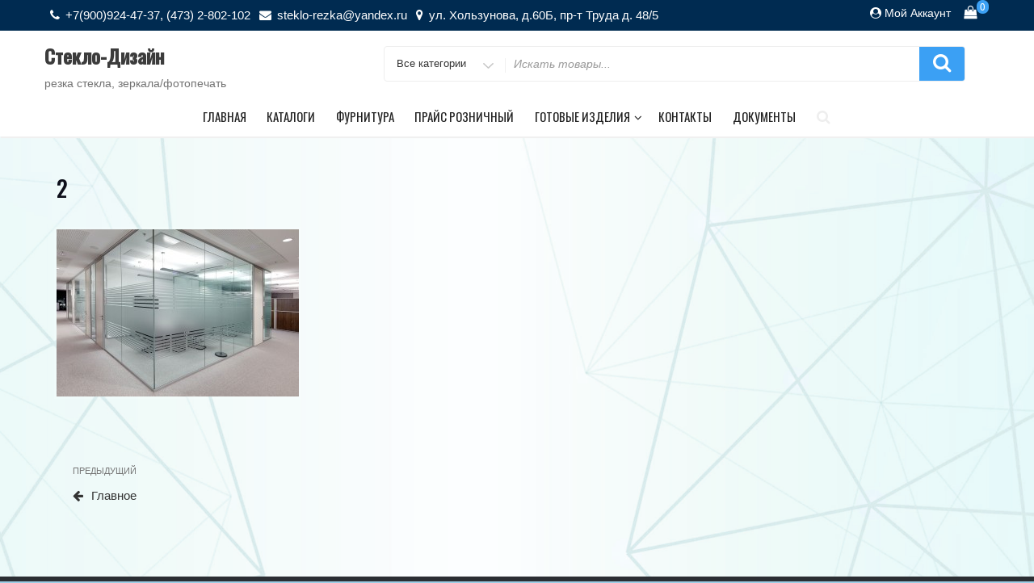

--- FILE ---
content_type: text/html; charset=UTF-8
request_url: https://steklodiz.ru/glavnaya/glavnoe/attachment/2-3/
body_size: 14295
content:
<!DOCTYPE html>
<html dir="ltr" lang="ru-RU" prefix="og: https://ogp.me/ns#" class="no-js">
<head>
<meta charset="UTF-8">
<meta name="viewport" content="width=device-width, initial-scale=1">
<link rel="profile" href="http://gmpg.org/xfn/11">
<script>(function(html){html.className = html.className.replace(/\bno-js\b/,'js')})(document.documentElement);</script>
<title>2 | Стекло-Дизайн</title>
<script type="text/javascript">
/* <![CDATA[ */
window.JetpackScriptData = {"site":{"icon":"https://i0.wp.com/steklodiz.ru/wp-content/uploads/2021/05/-e1658925360933.png?w=64\u0026ssl=1","title":"Стекло-Дизайн","host":"unknown","is_wpcom_platform":false}};
/* ]]> */
</script>
	<style>img:is([sizes="auto" i], [sizes^="auto," i]) { contain-intrinsic-size: 3000px 1500px }</style>
	
		<!-- All in One SEO 4.8.4.1 - aioseo.com -->
	<meta name="robots" content="max-image-preview:large" />
	<meta name="author" content="steklodiz"/>
	<link rel="canonical" href="https://steklodiz.ru/glavnaya/glavnoe/attachment/2-3/" />
	<meta name="generator" content="All in One SEO (AIOSEO) 4.8.4.1" />
		<meta property="og:locale" content="ru_RU" />
		<meta property="og:site_name" content="Стекло-Дизайн | резка стекла, зеркала/фотопечать" />
		<meta property="og:type" content="article" />
		<meta property="og:title" content="2 | Стекло-Дизайн" />
		<meta property="og:url" content="https://steklodiz.ru/glavnaya/glavnoe/attachment/2-3/" />
		<meta property="article:published_time" content="2015-11-25T09:56:26+00:00" />
		<meta property="article:modified_time" content="2015-11-25T10:03:50+00:00" />
		<meta name="twitter:card" content="summary" />
		<meta name="twitter:title" content="2 | Стекло-Дизайн" />
		<script type="application/ld+json" class="aioseo-schema">
			{"@context":"https:\/\/schema.org","@graph":[{"@type":"BreadcrumbList","@id":"https:\/\/steklodiz.ru\/glavnaya\/glavnoe\/attachment\/2-3\/#breadcrumblist","itemListElement":[{"@type":"ListItem","@id":"https:\/\/steklodiz.ru#listItem","position":1,"name":"\u0413\u043b\u0430\u0432\u043d\u0430\u044f","item":"https:\/\/steklodiz.ru","nextItem":{"@type":"ListItem","@id":"https:\/\/steklodiz.ru\/glavnaya\/glavnoe\/attachment\/2-3\/#listItem","name":"2"}},{"@type":"ListItem","@id":"https:\/\/steklodiz.ru\/glavnaya\/glavnoe\/attachment\/2-3\/#listItem","position":2,"name":"2","previousItem":{"@type":"ListItem","@id":"https:\/\/steklodiz.ru#listItem","name":"\u0413\u043b\u0430\u0432\u043d\u0430\u044f"}}]},{"@type":"ItemPage","@id":"https:\/\/steklodiz.ru\/glavnaya\/glavnoe\/attachment\/2-3\/#itempage","url":"https:\/\/steklodiz.ru\/glavnaya\/glavnoe\/attachment\/2-3\/","name":"2 | \u0421\u0442\u0435\u043a\u043b\u043e-\u0414\u0438\u0437\u0430\u0439\u043d","inLanguage":"ru-RU","isPartOf":{"@id":"https:\/\/steklodiz.ru\/#website"},"breadcrumb":{"@id":"https:\/\/steklodiz.ru\/glavnaya\/glavnoe\/attachment\/2-3\/#breadcrumblist"},"author":{"@id":"https:\/\/steklodiz.ru\/author\/steklodiz\/#author"},"creator":{"@id":"https:\/\/steklodiz.ru\/author\/steklodiz\/#author"},"datePublished":"2015-11-25T13:56:26+04:00","dateModified":"2015-11-25T14:03:50+04:00"},{"@type":"Organization","@id":"https:\/\/steklodiz.ru\/#organization","name":"\u0421\u0442\u0435\u043a\u043b\u043e-\u0414\u0438\u0437\u0430\u0439\u043d","description":"\u0440\u0435\u0437\u043a\u0430 \u0441\u0442\u0435\u043a\u043b\u0430, \u0437\u0435\u0440\u043a\u0430\u043b\u0430\/\u0444\u043e\u0442\u043e\u043f\u0435\u0447\u0430\u0442\u044c","url":"https:\/\/steklodiz.ru\/"},{"@type":"Person","@id":"https:\/\/steklodiz.ru\/author\/steklodiz\/#author","url":"https:\/\/steklodiz.ru\/author\/steklodiz\/","name":"steklodiz","image":{"@type":"ImageObject","@id":"https:\/\/steklodiz.ru\/glavnaya\/glavnoe\/attachment\/2-3\/#authorImage","url":"https:\/\/secure.gravatar.com\/avatar\/9a54ddb58463652d959f6fa55aa8c7d5b4fd53db0fe692dbfecd0fbfb952f87d?s=96&d=mm&r=g","width":96,"height":96,"caption":"steklodiz"}},{"@type":"WebSite","@id":"https:\/\/steklodiz.ru\/#website","url":"https:\/\/steklodiz.ru\/","name":"\u0421\u0442\u0435\u043a\u043b\u043e-\u0414\u0438\u0437\u0430\u0439\u043d","description":"\u0440\u0435\u0437\u043a\u0430 \u0441\u0442\u0435\u043a\u043b\u0430, \u0437\u0435\u0440\u043a\u0430\u043b\u0430\/\u0444\u043e\u0442\u043e\u043f\u0435\u0447\u0430\u0442\u044c","inLanguage":"ru-RU","publisher":{"@id":"https:\/\/steklodiz.ru\/#organization"}}]}
		</script>
		<!-- All in One SEO -->

<script>window._wca = window._wca || [];</script>
<link rel='dns-prefetch' href='//stats.wp.com' />
<link rel='dns-prefetch' href='//fonts.googleapis.com' />
<link rel='dns-prefetch' href='//v0.wordpress.com' />
<link href='https://fonts.gstatic.com' crossorigin rel='preconnect' />
<link rel="alternate" type="application/rss+xml" title="Стекло-Дизайн &raquo; Лента" href="https://steklodiz.ru/feed/" />
<link rel="alternate" type="application/rss+xml" title="Стекло-Дизайн &raquo; Лента комментариев" href="https://steklodiz.ru/comments/feed/" />
<script type="text/javascript">
/* <![CDATA[ */
window._wpemojiSettings = {"baseUrl":"https:\/\/s.w.org\/images\/core\/emoji\/15.1.0\/72x72\/","ext":".png","svgUrl":"https:\/\/s.w.org\/images\/core\/emoji\/15.1.0\/svg\/","svgExt":".svg","source":{"concatemoji":"https:\/\/steklodiz.ru\/wp-includes\/js\/wp-emoji-release.min.js?ver=6.8.1"}};
/*! This file is auto-generated */
!function(i,n){var o,s,e;function c(e){try{var t={supportTests:e,timestamp:(new Date).valueOf()};sessionStorage.setItem(o,JSON.stringify(t))}catch(e){}}function p(e,t,n){e.clearRect(0,0,e.canvas.width,e.canvas.height),e.fillText(t,0,0);var t=new Uint32Array(e.getImageData(0,0,e.canvas.width,e.canvas.height).data),r=(e.clearRect(0,0,e.canvas.width,e.canvas.height),e.fillText(n,0,0),new Uint32Array(e.getImageData(0,0,e.canvas.width,e.canvas.height).data));return t.every(function(e,t){return e===r[t]})}function u(e,t,n){switch(t){case"flag":return n(e,"\ud83c\udff3\ufe0f\u200d\u26a7\ufe0f","\ud83c\udff3\ufe0f\u200b\u26a7\ufe0f")?!1:!n(e,"\ud83c\uddfa\ud83c\uddf3","\ud83c\uddfa\u200b\ud83c\uddf3")&&!n(e,"\ud83c\udff4\udb40\udc67\udb40\udc62\udb40\udc65\udb40\udc6e\udb40\udc67\udb40\udc7f","\ud83c\udff4\u200b\udb40\udc67\u200b\udb40\udc62\u200b\udb40\udc65\u200b\udb40\udc6e\u200b\udb40\udc67\u200b\udb40\udc7f");case"emoji":return!n(e,"\ud83d\udc26\u200d\ud83d\udd25","\ud83d\udc26\u200b\ud83d\udd25")}return!1}function f(e,t,n){var r="undefined"!=typeof WorkerGlobalScope&&self instanceof WorkerGlobalScope?new OffscreenCanvas(300,150):i.createElement("canvas"),a=r.getContext("2d",{willReadFrequently:!0}),o=(a.textBaseline="top",a.font="600 32px Arial",{});return e.forEach(function(e){o[e]=t(a,e,n)}),o}function t(e){var t=i.createElement("script");t.src=e,t.defer=!0,i.head.appendChild(t)}"undefined"!=typeof Promise&&(o="wpEmojiSettingsSupports",s=["flag","emoji"],n.supports={everything:!0,everythingExceptFlag:!0},e=new Promise(function(e){i.addEventListener("DOMContentLoaded",e,{once:!0})}),new Promise(function(t){var n=function(){try{var e=JSON.parse(sessionStorage.getItem(o));if("object"==typeof e&&"number"==typeof e.timestamp&&(new Date).valueOf()<e.timestamp+604800&&"object"==typeof e.supportTests)return e.supportTests}catch(e){}return null}();if(!n){if("undefined"!=typeof Worker&&"undefined"!=typeof OffscreenCanvas&&"undefined"!=typeof URL&&URL.createObjectURL&&"undefined"!=typeof Blob)try{var e="postMessage("+f.toString()+"("+[JSON.stringify(s),u.toString(),p.toString()].join(",")+"));",r=new Blob([e],{type:"text/javascript"}),a=new Worker(URL.createObjectURL(r),{name:"wpTestEmojiSupports"});return void(a.onmessage=function(e){c(n=e.data),a.terminate(),t(n)})}catch(e){}c(n=f(s,u,p))}t(n)}).then(function(e){for(var t in e)n.supports[t]=e[t],n.supports.everything=n.supports.everything&&n.supports[t],"flag"!==t&&(n.supports.everythingExceptFlag=n.supports.everythingExceptFlag&&n.supports[t]);n.supports.everythingExceptFlag=n.supports.everythingExceptFlag&&!n.supports.flag,n.DOMReady=!1,n.readyCallback=function(){n.DOMReady=!0}}).then(function(){return e}).then(function(){var e;n.supports.everything||(n.readyCallback(),(e=n.source||{}).concatemoji?t(e.concatemoji):e.wpemoji&&e.twemoji&&(t(e.twemoji),t(e.wpemoji)))}))}((window,document),window._wpemojiSettings);
/* ]]> */
</script>
<style id='wp-emoji-styles-inline-css' type='text/css'>

	img.wp-smiley, img.emoji {
		display: inline !important;
		border: none !important;
		box-shadow: none !important;
		height: 1em !important;
		width: 1em !important;
		margin: 0 0.07em !important;
		vertical-align: -0.1em !important;
		background: none !important;
		padding: 0 !important;
	}
</style>
<link rel='stylesheet' id='wp-block-library-css' href='https://steklodiz.ru/wp-includes/css/dist/block-library/style.min.css?ver=6.8.1' type='text/css' media='all' />
<style id='classic-theme-styles-inline-css' type='text/css'>
/*! This file is auto-generated */
.wp-block-button__link{color:#fff;background-color:#32373c;border-radius:9999px;box-shadow:none;text-decoration:none;padding:calc(.667em + 2px) calc(1.333em + 2px);font-size:1.125em}.wp-block-file__button{background:#32373c;color:#fff;text-decoration:none}
</style>
<link rel='stylesheet' id='mediaelement-css' href='https://steklodiz.ru/wp-includes/js/mediaelement/mediaelementplayer-legacy.min.css?ver=4.2.17' type='text/css' media='all' />
<link rel='stylesheet' id='wp-mediaelement-css' href='https://steklodiz.ru/wp-includes/js/mediaelement/wp-mediaelement.min.css?ver=6.8.1' type='text/css' media='all' />
<style id='jetpack-sharing-buttons-style-inline-css' type='text/css'>
.jetpack-sharing-buttons__services-list{display:flex;flex-direction:row;flex-wrap:wrap;gap:0;list-style-type:none;margin:5px;padding:0}.jetpack-sharing-buttons__services-list.has-small-icon-size{font-size:12px}.jetpack-sharing-buttons__services-list.has-normal-icon-size{font-size:16px}.jetpack-sharing-buttons__services-list.has-large-icon-size{font-size:24px}.jetpack-sharing-buttons__services-list.has-huge-icon-size{font-size:36px}@media print{.jetpack-sharing-buttons__services-list{display:none!important}}.editor-styles-wrapper .wp-block-jetpack-sharing-buttons{gap:0;padding-inline-start:0}ul.jetpack-sharing-buttons__services-list.has-background{padding:1.25em 2.375em}
</style>
<style id='global-styles-inline-css' type='text/css'>
:root{--wp--preset--aspect-ratio--square: 1;--wp--preset--aspect-ratio--4-3: 4/3;--wp--preset--aspect-ratio--3-4: 3/4;--wp--preset--aspect-ratio--3-2: 3/2;--wp--preset--aspect-ratio--2-3: 2/3;--wp--preset--aspect-ratio--16-9: 16/9;--wp--preset--aspect-ratio--9-16: 9/16;--wp--preset--color--black: #000000;--wp--preset--color--cyan-bluish-gray: #abb8c3;--wp--preset--color--white: #ffffff;--wp--preset--color--pale-pink: #f78da7;--wp--preset--color--vivid-red: #cf2e2e;--wp--preset--color--luminous-vivid-orange: #ff6900;--wp--preset--color--luminous-vivid-amber: #fcb900;--wp--preset--color--light-green-cyan: #7bdcb5;--wp--preset--color--vivid-green-cyan: #00d084;--wp--preset--color--pale-cyan-blue: #8ed1fc;--wp--preset--color--vivid-cyan-blue: #0693e3;--wp--preset--color--vivid-purple: #9b51e0;--wp--preset--gradient--vivid-cyan-blue-to-vivid-purple: linear-gradient(135deg,rgba(6,147,227,1) 0%,rgb(155,81,224) 100%);--wp--preset--gradient--light-green-cyan-to-vivid-green-cyan: linear-gradient(135deg,rgb(122,220,180) 0%,rgb(0,208,130) 100%);--wp--preset--gradient--luminous-vivid-amber-to-luminous-vivid-orange: linear-gradient(135deg,rgba(252,185,0,1) 0%,rgba(255,105,0,1) 100%);--wp--preset--gradient--luminous-vivid-orange-to-vivid-red: linear-gradient(135deg,rgba(255,105,0,1) 0%,rgb(207,46,46) 100%);--wp--preset--gradient--very-light-gray-to-cyan-bluish-gray: linear-gradient(135deg,rgb(238,238,238) 0%,rgb(169,184,195) 100%);--wp--preset--gradient--cool-to-warm-spectrum: linear-gradient(135deg,rgb(74,234,220) 0%,rgb(151,120,209) 20%,rgb(207,42,186) 40%,rgb(238,44,130) 60%,rgb(251,105,98) 80%,rgb(254,248,76) 100%);--wp--preset--gradient--blush-light-purple: linear-gradient(135deg,rgb(255,206,236) 0%,rgb(152,150,240) 100%);--wp--preset--gradient--blush-bordeaux: linear-gradient(135deg,rgb(254,205,165) 0%,rgb(254,45,45) 50%,rgb(107,0,62) 100%);--wp--preset--gradient--luminous-dusk: linear-gradient(135deg,rgb(255,203,112) 0%,rgb(199,81,192) 50%,rgb(65,88,208) 100%);--wp--preset--gradient--pale-ocean: linear-gradient(135deg,rgb(255,245,203) 0%,rgb(182,227,212) 50%,rgb(51,167,181) 100%);--wp--preset--gradient--electric-grass: linear-gradient(135deg,rgb(202,248,128) 0%,rgb(113,206,126) 100%);--wp--preset--gradient--midnight: linear-gradient(135deg,rgb(2,3,129) 0%,rgb(40,116,252) 100%);--wp--preset--font-size--small: 13px;--wp--preset--font-size--medium: 20px;--wp--preset--font-size--large: 36px;--wp--preset--font-size--x-large: 42px;--wp--preset--spacing--20: 0.44rem;--wp--preset--spacing--30: 0.67rem;--wp--preset--spacing--40: 1rem;--wp--preset--spacing--50: 1.5rem;--wp--preset--spacing--60: 2.25rem;--wp--preset--spacing--70: 3.38rem;--wp--preset--spacing--80: 5.06rem;--wp--preset--shadow--natural: 6px 6px 9px rgba(0, 0, 0, 0.2);--wp--preset--shadow--deep: 12px 12px 50px rgba(0, 0, 0, 0.4);--wp--preset--shadow--sharp: 6px 6px 0px rgba(0, 0, 0, 0.2);--wp--preset--shadow--outlined: 6px 6px 0px -3px rgba(255, 255, 255, 1), 6px 6px rgba(0, 0, 0, 1);--wp--preset--shadow--crisp: 6px 6px 0px rgba(0, 0, 0, 1);}:where(.is-layout-flex){gap: 0.5em;}:where(.is-layout-grid){gap: 0.5em;}body .is-layout-flex{display: flex;}.is-layout-flex{flex-wrap: wrap;align-items: center;}.is-layout-flex > :is(*, div){margin: 0;}body .is-layout-grid{display: grid;}.is-layout-grid > :is(*, div){margin: 0;}:where(.wp-block-columns.is-layout-flex){gap: 2em;}:where(.wp-block-columns.is-layout-grid){gap: 2em;}:where(.wp-block-post-template.is-layout-flex){gap: 1.25em;}:where(.wp-block-post-template.is-layout-grid){gap: 1.25em;}.has-black-color{color: var(--wp--preset--color--black) !important;}.has-cyan-bluish-gray-color{color: var(--wp--preset--color--cyan-bluish-gray) !important;}.has-white-color{color: var(--wp--preset--color--white) !important;}.has-pale-pink-color{color: var(--wp--preset--color--pale-pink) !important;}.has-vivid-red-color{color: var(--wp--preset--color--vivid-red) !important;}.has-luminous-vivid-orange-color{color: var(--wp--preset--color--luminous-vivid-orange) !important;}.has-luminous-vivid-amber-color{color: var(--wp--preset--color--luminous-vivid-amber) !important;}.has-light-green-cyan-color{color: var(--wp--preset--color--light-green-cyan) !important;}.has-vivid-green-cyan-color{color: var(--wp--preset--color--vivid-green-cyan) !important;}.has-pale-cyan-blue-color{color: var(--wp--preset--color--pale-cyan-blue) !important;}.has-vivid-cyan-blue-color{color: var(--wp--preset--color--vivid-cyan-blue) !important;}.has-vivid-purple-color{color: var(--wp--preset--color--vivid-purple) !important;}.has-black-background-color{background-color: var(--wp--preset--color--black) !important;}.has-cyan-bluish-gray-background-color{background-color: var(--wp--preset--color--cyan-bluish-gray) !important;}.has-white-background-color{background-color: var(--wp--preset--color--white) !important;}.has-pale-pink-background-color{background-color: var(--wp--preset--color--pale-pink) !important;}.has-vivid-red-background-color{background-color: var(--wp--preset--color--vivid-red) !important;}.has-luminous-vivid-orange-background-color{background-color: var(--wp--preset--color--luminous-vivid-orange) !important;}.has-luminous-vivid-amber-background-color{background-color: var(--wp--preset--color--luminous-vivid-amber) !important;}.has-light-green-cyan-background-color{background-color: var(--wp--preset--color--light-green-cyan) !important;}.has-vivid-green-cyan-background-color{background-color: var(--wp--preset--color--vivid-green-cyan) !important;}.has-pale-cyan-blue-background-color{background-color: var(--wp--preset--color--pale-cyan-blue) !important;}.has-vivid-cyan-blue-background-color{background-color: var(--wp--preset--color--vivid-cyan-blue) !important;}.has-vivid-purple-background-color{background-color: var(--wp--preset--color--vivid-purple) !important;}.has-black-border-color{border-color: var(--wp--preset--color--black) !important;}.has-cyan-bluish-gray-border-color{border-color: var(--wp--preset--color--cyan-bluish-gray) !important;}.has-white-border-color{border-color: var(--wp--preset--color--white) !important;}.has-pale-pink-border-color{border-color: var(--wp--preset--color--pale-pink) !important;}.has-vivid-red-border-color{border-color: var(--wp--preset--color--vivid-red) !important;}.has-luminous-vivid-orange-border-color{border-color: var(--wp--preset--color--luminous-vivid-orange) !important;}.has-luminous-vivid-amber-border-color{border-color: var(--wp--preset--color--luminous-vivid-amber) !important;}.has-light-green-cyan-border-color{border-color: var(--wp--preset--color--light-green-cyan) !important;}.has-vivid-green-cyan-border-color{border-color: var(--wp--preset--color--vivid-green-cyan) !important;}.has-pale-cyan-blue-border-color{border-color: var(--wp--preset--color--pale-cyan-blue) !important;}.has-vivid-cyan-blue-border-color{border-color: var(--wp--preset--color--vivid-cyan-blue) !important;}.has-vivid-purple-border-color{border-color: var(--wp--preset--color--vivid-purple) !important;}.has-vivid-cyan-blue-to-vivid-purple-gradient-background{background: var(--wp--preset--gradient--vivid-cyan-blue-to-vivid-purple) !important;}.has-light-green-cyan-to-vivid-green-cyan-gradient-background{background: var(--wp--preset--gradient--light-green-cyan-to-vivid-green-cyan) !important;}.has-luminous-vivid-amber-to-luminous-vivid-orange-gradient-background{background: var(--wp--preset--gradient--luminous-vivid-amber-to-luminous-vivid-orange) !important;}.has-luminous-vivid-orange-to-vivid-red-gradient-background{background: var(--wp--preset--gradient--luminous-vivid-orange-to-vivid-red) !important;}.has-very-light-gray-to-cyan-bluish-gray-gradient-background{background: var(--wp--preset--gradient--very-light-gray-to-cyan-bluish-gray) !important;}.has-cool-to-warm-spectrum-gradient-background{background: var(--wp--preset--gradient--cool-to-warm-spectrum) !important;}.has-blush-light-purple-gradient-background{background: var(--wp--preset--gradient--blush-light-purple) !important;}.has-blush-bordeaux-gradient-background{background: var(--wp--preset--gradient--blush-bordeaux) !important;}.has-luminous-dusk-gradient-background{background: var(--wp--preset--gradient--luminous-dusk) !important;}.has-pale-ocean-gradient-background{background: var(--wp--preset--gradient--pale-ocean) !important;}.has-electric-grass-gradient-background{background: var(--wp--preset--gradient--electric-grass) !important;}.has-midnight-gradient-background{background: var(--wp--preset--gradient--midnight) !important;}.has-small-font-size{font-size: var(--wp--preset--font-size--small) !important;}.has-medium-font-size{font-size: var(--wp--preset--font-size--medium) !important;}.has-large-font-size{font-size: var(--wp--preset--font-size--large) !important;}.has-x-large-font-size{font-size: var(--wp--preset--font-size--x-large) !important;}
:where(.wp-block-post-template.is-layout-flex){gap: 1.25em;}:where(.wp-block-post-template.is-layout-grid){gap: 1.25em;}
:where(.wp-block-columns.is-layout-flex){gap: 2em;}:where(.wp-block-columns.is-layout-grid){gap: 2em;}
:root :where(.wp-block-pullquote){font-size: 1.5em;line-height: 1.6;}
</style>
<link rel='stylesheet' id='contact-form-7-css' href='https://steklodiz.ru/wp-content/plugins/contact-form-7/includes/css/styles.css?ver=6.1' type='text/css' media='all' />
<link rel='stylesheet' id='woocommerce-layout-css' href='https://steklodiz.ru/wp-content/plugins/woocommerce/assets/css/woocommerce-layout.css?ver=9.9.5' type='text/css' media='all' />
<style id='woocommerce-layout-inline-css' type='text/css'>

	.infinite-scroll .woocommerce-pagination {
		display: none;
	}
</style>
<link rel='stylesheet' id='woocommerce-smallscreen-css' href='https://steklodiz.ru/wp-content/plugins/woocommerce/assets/css/woocommerce-smallscreen.css?ver=9.9.5' type='text/css' media='only screen and (max-width: 768px)' />
<link rel='stylesheet' id='woocommerce-general-css' href='https://steklodiz.ru/wp-content/plugins/woocommerce/assets/css/woocommerce.css?ver=9.9.5' type='text/css' media='all' />
<style id='woocommerce-inline-inline-css' type='text/css'>
.woocommerce form .form-row .required { visibility: visible; }
</style>
<link rel='stylesheet' id='brands-styles-css' href='https://steklodiz.ru/wp-content/plugins/woocommerce/assets/css/brands.css?ver=9.9.5' type='text/css' media='all' />
<link rel='stylesheet' id='new-york-business-fonts-css' href='https://fonts.googleapis.com/css?family=Oswald%3A300%2C400%2C500%7CLato%3A300%2C400%2C500&#038;subset=latin%2Clatin-ext' type='text/css' media='all' />
<link rel='stylesheet' id='boostrap-css' href='https://steklodiz.ru/wp-content/themes/new-york-business/css/bootstrap.css?ver=3.3.6' type='text/css' media='all' />
<link rel='stylesheet' id='new-york-business-style-css' href='https://steklodiz.ru/wp-content/themes/new-york-business/style.css?ver=6.8.1' type='text/css' media='all' />
<link rel='stylesheet' id='font-awesome-css' href='https://steklodiz.ru/wp-content/plugins/elementor/assets/lib/font-awesome/css/font-awesome.min.css?ver=4.7.0' type='text/css' media='all' />
<style id='akismet-widget-style-inline-css' type='text/css'>

			.a-stats {
				--akismet-color-mid-green: #357b49;
				--akismet-color-white: #fff;
				--akismet-color-light-grey: #f6f7f7;

				max-width: 350px;
				width: auto;
			}

			.a-stats * {
				all: unset;
				box-sizing: border-box;
			}

			.a-stats strong {
				font-weight: 600;
			}

			.a-stats a.a-stats__link,
			.a-stats a.a-stats__link:visited,
			.a-stats a.a-stats__link:active {
				background: var(--akismet-color-mid-green);
				border: none;
				box-shadow: none;
				border-radius: 8px;
				color: var(--akismet-color-white);
				cursor: pointer;
				display: block;
				font-family: -apple-system, BlinkMacSystemFont, 'Segoe UI', 'Roboto', 'Oxygen-Sans', 'Ubuntu', 'Cantarell', 'Helvetica Neue', sans-serif;
				font-weight: 500;
				padding: 12px;
				text-align: center;
				text-decoration: none;
				transition: all 0.2s ease;
			}

			/* Extra specificity to deal with TwentyTwentyOne focus style */
			.widget .a-stats a.a-stats__link:focus {
				background: var(--akismet-color-mid-green);
				color: var(--akismet-color-white);
				text-decoration: none;
			}

			.a-stats a.a-stats__link:hover {
				filter: brightness(110%);
				box-shadow: 0 4px 12px rgba(0, 0, 0, 0.06), 0 0 2px rgba(0, 0, 0, 0.16);
			}

			.a-stats .count {
				color: var(--akismet-color-white);
				display: block;
				font-size: 1.5em;
				line-height: 1.4;
				padding: 0 13px;
				white-space: nowrap;
			}
		
</style>
<link rel='stylesheet' id='tablepress-default-css' href='https://steklodiz.ru/wp-content/plugins/tablepress/css/build/default.css?ver=3.1.3' type='text/css' media='all' />
<script type="text/javascript" src="https://steklodiz.ru/wp-content/plugins/wp-yandex-metrika/assets/YmEc.min.js?ver=1.2.1" id="wp-yandex-metrika_YmEc-js"></script>
<script type="text/javascript" id="wp-yandex-metrika_YmEc-js-after">
/* <![CDATA[ */
window.tmpwpym={datalayername:'dataLayer',counters:JSON.parse('[{"number":"99615687","webvisor":0}]'),targets:JSON.parse('[]')};
/* ]]> */
</script>
<script type="text/javascript" src="https://steklodiz.ru/wp-includes/js/jquery/jquery.min.js?ver=3.7.1" id="jquery-core-js"></script>
<script type="text/javascript" src="https://steklodiz.ru/wp-includes/js/jquery/jquery-migrate.min.js?ver=3.4.1" id="jquery-migrate-js"></script>
<script type="text/javascript" src="https://steklodiz.ru/wp-content/plugins/wp-yandex-metrika/assets/frontend.min.js?ver=1.2.1" id="wp-yandex-metrika_frontend-js"></script>
<script type="text/javascript" src="https://steklodiz.ru/wp-content/plugins/woocommerce/assets/js/jquery-blockui/jquery.blockUI.min.js?ver=2.7.0-wc.9.9.5" id="jquery-blockui-js" defer="defer" data-wp-strategy="defer"></script>
<script type="text/javascript" id="wc-add-to-cart-js-extra">
/* <![CDATA[ */
var wc_add_to_cart_params = {"ajax_url":"\/wp-admin\/admin-ajax.php","wc_ajax_url":"\/?wc-ajax=%%endpoint%%","i18n_view_cart":"\u041f\u0440\u043e\u0441\u043c\u043e\u0442\u0440 \u043a\u043e\u0440\u0437\u0438\u043d\u044b","cart_url":"https:\/\/steklodiz.ru\/cart\/","is_cart":"","cart_redirect_after_add":"no"};
/* ]]> */
</script>
<script type="text/javascript" src="https://steklodiz.ru/wp-content/plugins/woocommerce/assets/js/frontend/add-to-cart.min.js?ver=9.9.5" id="wc-add-to-cart-js" defer="defer" data-wp-strategy="defer"></script>
<script type="text/javascript" src="https://steklodiz.ru/wp-content/plugins/woocommerce/assets/js/js-cookie/js.cookie.min.js?ver=2.1.4-wc.9.9.5" id="js-cookie-js" defer="defer" data-wp-strategy="defer"></script>
<script type="text/javascript" id="woocommerce-js-extra">
/* <![CDATA[ */
var woocommerce_params = {"ajax_url":"\/wp-admin\/admin-ajax.php","wc_ajax_url":"\/?wc-ajax=%%endpoint%%","i18n_password_show":"\u041f\u043e\u043a\u0430\u0437\u0430\u0442\u044c \u043f\u0430\u0440\u043e\u043b\u044c","i18n_password_hide":"\u0421\u043a\u0440\u044b\u0442\u044c \u043f\u0430\u0440\u043e\u043b\u044c"};
/* ]]> */
</script>
<script type="text/javascript" src="https://steklodiz.ru/wp-content/plugins/woocommerce/assets/js/frontend/woocommerce.min.js?ver=9.9.5" id="woocommerce-js" defer="defer" data-wp-strategy="defer"></script>
<!--[if lt IE 9]>
<script type="text/javascript" src="https://steklodiz.ru/wp-content/themes/new-york-business/js/html5.js?ver=3.7.3" id="html5-js"></script>
<![endif]-->
<script type="text/javascript" src="https://steklodiz.ru/wp-content/themes/new-york-business/js/scrollTop.js?ver=2.1.2" id="new-york-business-scroll-top-js"></script>
<script type="text/javascript" src="https://stats.wp.com/s-202603.js" id="woocommerce-analytics-js" defer="defer" data-wp-strategy="defer"></script>
<link rel="https://api.w.org/" href="https://steklodiz.ru/wp-json/" /><link rel="alternate" title="JSON" type="application/json" href="https://steklodiz.ru/wp-json/wp/v2/media/2051" /><link rel="EditURI" type="application/rsd+xml" title="RSD" href="https://steklodiz.ru/xmlrpc.php?rsd" />
<meta name="generator" content="WordPress 6.8.1" />
<meta name="generator" content="WooCommerce 9.9.5" />
<link rel='shortlink' href='https://steklodiz.ru/?p=2051' />
<link rel="alternate" title="oEmbed (JSON)" type="application/json+oembed" href="https://steklodiz.ru/wp-json/oembed/1.0/embed?url=https%3A%2F%2Fsteklodiz.ru%2Fglavnaya%2Fglavnoe%2Fattachment%2F2-3%2F" />
<link rel="alternate" title="oEmbed (XML)" type="text/xml+oembed" href="https://steklodiz.ru/wp-json/oembed/1.0/embed?url=https%3A%2F%2Fsteklodiz.ru%2Fglavnaya%2Fglavnoe%2Fattachment%2F2-3%2F&#038;format=xml" />
<meta name="verification" content="f612c7d25f5690ad41496fcfdbf8d1" />	<style>img#wpstats{display:none}</style>
				<style type="text/css" id="custom-fonts" >
			
		
		h1,
		h2,
		h3,
		h4,
		h5,
		h6,
		.start-button,
		.testimonial-title,
		#main_Carousel .slider-title,
		.site-title a,
		.sub-header .title {
			font-family:"Oswald",sans serif;
		}
		
		html {
			font-family:"Lato",sans serif;
		}
		
		.main-navigation {
			font-family:"Oswald",sans serif;
		}
		
		.site-title, .custom-fonts .testimonial-title {
			font-family:"Oswald",sans serif;
		}
		
		#main_Carousel .slider-title {
			font-family:"Oswald",sans serif;
		}
	
			</style>
		<style type="text/css" id="custom-footer-colors" >
		
	
	.footer-foreground {}
	.footer-foreground .widget-title, 
	.footer-foreground a, 
	.footer-foreground p, 
	.footer-foreground td,
	.footer-foreground th,
	.footer-foreground caption,
	.footer-foreground li,
	.footer-foreground h1,
	.footer-foreground h2,
	.footer-foreground h3,
	.footer-foreground h4,
	.footer-foreground h5,
	.footer-foreground h6
	{
	  color:#fff;
	}
	
	.footer-foreground #today {
		font-weight: 600;	
		background-color: #3ba0f4;	
		padding: 5px;
	}
	
	.footer-foreground a:hover, 
	.footer-foreground a:active {
		color:#ccc ;
	}
	
		</style>
	<noscript><style>.woocommerce-product-gallery{ opacity: 1 !important; }</style></noscript>
	<meta name="generator" content="Elementor 3.30.2; features: additional_custom_breakpoints; settings: css_print_method-external, google_font-enabled, font_display-auto">
			<style>
				.e-con.e-parent:nth-of-type(n+4):not(.e-lazyloaded):not(.e-no-lazyload),
				.e-con.e-parent:nth-of-type(n+4):not(.e-lazyloaded):not(.e-no-lazyload) * {
					background-image: none !important;
				}
				@media screen and (max-height: 1024px) {
					.e-con.e-parent:nth-of-type(n+3):not(.e-lazyloaded):not(.e-no-lazyload),
					.e-con.e-parent:nth-of-type(n+3):not(.e-lazyloaded):not(.e-no-lazyload) * {
						background-image: none !important;
					}
				}
				@media screen and (max-height: 640px) {
					.e-con.e-parent:nth-of-type(n+2):not(.e-lazyloaded):not(.e-no-lazyload),
					.e-con.e-parent:nth-of-type(n+2):not(.e-lazyloaded):not(.e-no-lazyload) * {
						background-image: none !important;
					}
				}
			</style>
			<style type="text/css" id="custom-background-css">
body.custom-background { background-color: #9ecde5; background-image: url("https://steklodiz.ru/wp-content/uploads/2022/01/1001.1-scaled.jpg"); background-position: left top; background-size: cover; background-repeat: no-repeat; background-attachment: fixed; }
</style>
	        <!-- Yandex.Metrica counter -->
        <script type="text/javascript">
            (function (m, e, t, r, i, k, a) {
                m[i] = m[i] || function () {
                    (m[i].a = m[i].a || []).push(arguments)
                };
                m[i].l = 1 * new Date();
                k = e.createElement(t), a = e.getElementsByTagName(t)[0], k.async = 1, k.src = r, a.parentNode.insertBefore(k, a)
            })

            (window, document, "script", "https://mc.yandex.ru/metrika/tag.js", "ym");

            ym("99615687", "init", {
                clickmap: true,
                trackLinks: true,
                accurateTrackBounce: true,
                webvisor: false,
                ecommerce: "dataLayer",
                params: {
                    __ym: {
                        "ymCmsPlugin": {
                            "cms": "wordpress",
                            "cmsVersion":"6.8",
                            "pluginVersion": "1.2.1",
                            "ymCmsRip": "1545763402"
                        }
                    }
                }
            });
        </script>
        <!-- /Yandex.Metrica counter -->
        <link rel="icon" href="https://steklodiz.ru/wp-content/uploads/2021/05/-e1658925360933-100x100.png" sizes="32x32" />
<link rel="icon" href="https://steklodiz.ru/wp-content/uploads/2021/05/-e1658925360933.png" sizes="192x192" />
<link rel="apple-touch-icon" href="https://steklodiz.ru/wp-content/uploads/2021/05/-e1658925360933.png" />
<meta name="msapplication-TileImage" content="https://steklodiz.ru/wp-content/uploads/2021/05/-e1658925360933.png" />
</head>

<!-- link to site content -->
<a class="skip-link screen-reader-text" href="#content">Перейти к содержимому</a>

<body class="attachment wp-singular attachment-template-default single single-attachment postid-2051 attachmentid-2051 attachment-jpeg custom-background wp-theme-new-york-business theme-new-york-business woocommerce-no-js group-blog has-header-image elementor-default elementor-kit-3677" >


<!-- The Search Modal Dialog -->
<div id="myModal" class="modal" aria-hidden="true" tabindex="-1" role="dialog">
  <!-- Modal content -->
  <div class="modal-content">
    <span id="search-close" class="close" tabindex="0">&times;</span>
	<br/> <br/>
    

<form role="search" method="get" class="search-form" action="https://steklodiz.ru/">
	<label for="search-form-696cf09a336eb">
		<span class="screen-reader-text">Искать:</span>
	</label>
	<input type="search" id="main-search-form" class="search-field" placeholder="Поиск &hellip;" value="" name="s" />
	<button type="submit" class="search-submit"><span class="fa icon fa-search" aria-hidden=&quot;true&quot; role="img"> <use href="#icon-search" xlink:href="#icon-search"></use> </span><span class="screen-reader-text">Поиск</span></button>
</form>
	<br/> 
  </div>
</div><!-- end search model-->

<div id="page" class="site">



<header id="masthead" class="site-header" role="banner" >

	<!-- start of mini header -->
		      
			<div class="mini-header hidden-xs">
				<div class="container vertical-center">
					
						<div id="mini-header-contacts" class="col-md-8 col-sm-8 lr-clear-padding" >
						 
							<ul class="contact-list-top">
												  
								<li><i class="fa fa-phone contact-margin"></i><span class="contact-margin">+7(900)924-47-37, (473) 2-802-102</span></li>
																						<li class="contact-margin"><i class="fa fa-envelope" ></i><a href="mailto:steklo-rezka@yandex.ru"><span class="contact-margin">steklo-rezka@yandex.ru</span></a></li>
																						<li class="contact-margin"><i class="fa fa-map-marker" ></i><span class="contact-margin">ул. Хользунова, д.60Б, пр-т Труда д. 48/5</span></li>
																												
							</ul>
						 
						</div>
						<div class="col-md-4 col-sm-4 lr-clear-padding">			
							<ul class="mimi-header-social-icon pull-right animate fadeInRight" >
								<li class="login-register"><i class="fa fa-user-circle"></i>&nbsp;</a></li><a class="login-register" href="https://steklodiz.ru/my-account">Мой аккаунт</a>  &nbsp;</li>  					
																
								<li class="my-cart">    <a class="cart-contents" href="https://steklodiz.ru/cart/" title="Просмотр Корзины">
	<div class="cart-contents-count fa fa-shopping-bag"><span> 0 <span></div>
    </a> 
    </li>																																							</ul>
						</div>	
					
				</div>	
			</div>
				
	 <!-- .end of contacts mini header -->

<!--start of site branding search-->
<div class="container ">
	<div class="vertical-center">
	
		<div class="col-md-4 col-sm-4 col-xs-12 site-branding" >
		
		  		  
		  <div class="site-branding-text">
						<p class="site-title"><a href="https://steklodiz.ru/" rel="home">
			  Стекло-Дизайн			  </a></p>
									<p class="site-description">резка стекла, зеркала/фотопечать</p>
					  </div>
		</div>
		<!-- .end of site-branding -->
		
		<div class="col-sm-8 col-xs-12 vertical-center"><!--  menu, search -->
		
				<div class="col-md-12 col-lg-12 col-sm-12 col-xs-12 header-search-form">
				
<div id="search-category">
<form class="search-box" action="https://steklodiz.ru/" method="get">
	<div class="search-cat">
		<select class="category-items" name="product_cat" tabindex="0">
			<option value="0">Все категории</option>
			<option value="dekorativnie_rami">Зеркала в декоративных рамах</option><option value="reznie_rami">Зеркала в резных рамах</option><option value="rezni-prem">Зеркала в резных рамах премиум</option><option value="interior">Зеркала интерьерные</option><option value="classic">Зеркала классические</option><option value="vnutr-gravirovka">Зеркала с внутренней гравировкой</option><option value="decor">Зеркала с декоративными элементами</option>		</select>
	</div>
  <label class="screen-reader-text" for="woocommerce-product-search-field">Искать</label>
  <input type="search" name="s" id="text-search" value="" placeholder="Искать товары...">
  <button id="btn-search-category" type="submit"><span class="fa icon fa-search"></span></button>
  <input type="hidden" name="post_type" value="product">
</form>
</div>

 
		</div>
		
	
		 
		 
	</div><!-- .menu, search --> 
	
   </div>
</div>
<!-- .end of site-branding, search -->
	 
	  
<div id="sticky-nav" > <!--start of navigation-->
	<div class="container">
	<div class="row vertical-center">
		<!-- start of navigation menu -->
		<div class="col-sm-12 col-lg-12 col-xs-12 woocommerce-layout">
			<div class="navigation-top">
<nav id="site-navigation" class="main-navigation navigation-font-size" role="navigation" aria-label="Верхнее меню">
	<button id="main-menu-toggle" class="menu-toggle" aria-controls="top-menu" aria-expanded="false">
		<span class="fa icon fa-bars" aria-hidden=&quot;true&quot; role="img"> <use href="#icon-bars" xlink:href="#icon-bars"></use> </span><span class="fa icon fa-close" aria-hidden=&quot;true&quot; role="img"> <use href="#icon-close" xlink:href="#icon-close"></use> </span>Меню	</button>

	<div class="menu-%d0%bc%d0%b5%d0%bd%d1%8e-2022-container"><ul id="top-menu" class="menu"><li id="menu-item-4907" class="menu-item menu-item-type-post_type menu-item-object-page menu-item-home menu-item-4907"><a href="https://steklodiz.ru/">Главная</a></li>
<li id="menu-item-3670" class="menu-item menu-item-type-post_type menu-item-object-page menu-item-3670"><a href="https://steklodiz.ru/katalog/">КАТАЛОГИ</a></li>
<li id="menu-item-3653" class="menu-item menu-item-type-post_type menu-item-object-page menu-item-3653"><a href="https://steklodiz.ru/furnitura-2/">Фурнитура</a></li>
<li id="menu-item-3658" class="menu-item menu-item-type-post_type menu-item-object-page menu-item-3658"><a href="https://steklodiz.ru/prajsy/prajsy-2/">Прайс розничный</a></li>
<li id="menu-item-3692" class="menu-item menu-item-type-post_type menu-item-object-page menu-item-has-children menu-item-3692"><a href="https://steklodiz.ru/%d0%b3%d0%be%d1%82%d0%be%d0%b2%d1%8b%d0%b5-%d0%b8%d0%b7%d0%b4%d0%b5%d0%bb%d0%b8%d1%8f/">Готовые изделия<span class="fa icon fa-angle-down" aria-hidden=&quot;true&quot; role="img"> <use href="#icon-angle-down" xlink:href="#icon-angle-down"></use> </span></a>
<ul class="sub-menu">
	<li id="menu-item-3688" class="menu-item menu-item-type-taxonomy menu-item-object-product_cat menu-item-3688"><a href="https://steklodiz.ru/product-category/reznie_rami/">Зеркала в резных рамах</a></li>
	<li id="menu-item-4846" class="menu-item menu-item-type-taxonomy menu-item-object-product_cat menu-item-4846"><a href="https://steklodiz.ru/product-category/rezni-prem/">Зеркала в резных рамах премиум</a></li>
	<li id="menu-item-4072" class="menu-item menu-item-type-taxonomy menu-item-object-product_cat menu-item-4072"><a href="https://steklodiz.ru/product-category/vnutr-gravirovka/">Зеркала с внутренней гравировкой</a></li>
	<li id="menu-item-3687" class="menu-item menu-item-type-taxonomy menu-item-object-product_cat menu-item-3687"><a href="https://steklodiz.ru/product-category/dekorativnie_rami/">Зеркала в декоративных рамах</a></li>
	<li id="menu-item-4834" class="menu-item menu-item-type-taxonomy menu-item-object-product_cat menu-item-4834"><a href="https://steklodiz.ru/product-category/decor/">Зеркала с декоративными элементами</a></li>
	<li id="menu-item-4843" class="menu-item menu-item-type-taxonomy menu-item-object-product_cat menu-item-4843"><a href="https://steklodiz.ru/product-category/interior/">Зеркала интерьерные</a></li>
	<li id="menu-item-4845" class="menu-item menu-item-type-taxonomy menu-item-object-product_cat menu-item-4845"><a href="https://steklodiz.ru/product-category/classic/">Зеркала классические</a></li>
</ul>
</li>
<li id="menu-item-3671" class="menu-item menu-item-type-post_type menu-item-object-page menu-item-3671"><a href="https://steklodiz.ru/kontakty/">Контакты</a></li>
<li id="menu-item-3707" class="menu-item menu-item-type-post_type menu-item-object-page menu-item-3707"><a href="https://steklodiz.ru/%d0%b4%d0%be%d0%ba%d1%83%d0%bc%d0%b5%d0%bd%d1%82%d1%8b/">Документы</a></li>
<li style="color:#eee;" class="my-nav-menu-search"><a id="myBtn" href="#"><i class="fa fa-search" style="color:#eee; font-size:18px;"></i>
  </a></li></ul></div>
</nav><!-- #site-navigation -->

</div>	  

<!-- .navigation-top -->
		</div>
		<!-- end of navigation menu -->
	</div>
	</div>
<!-- .container -->
</div>
 

  
</header><!-- #masthead -->


<div id="scroll-cart" class="topcorner">
	<ul>
					
		<li class="my-cart">    <a class="cart-contents" href="https://steklodiz.ru/cart/" title="Просмотр Корзины">
	<div class="cart-contents-count fa fa-shopping-bag"><span> 0 <span></div>
    </a> 
    </li>
		<li><a class="login-register"  href="https://steklodiz.ru/my-account"><i class="fa fa-user-circle">&nbsp;</i></a></li>
		
	</ul>
</div>

<div id="content">
	 

<div class="container background" >
  <div class="row">
				 
	<div id="primary" class="col-sm-12 col-lg-12 col-xs-12  content-area">
		<main id="main" class="site-main" role="main">

			
<article id="post-2051" class="post-2051 attachment type-attachment status-inherit hentry">
		
	<header class="entry-header">
		<h1 class="entry-title">2</h1>	</header><!-- .entry-header -->	
	
				

	<div class="entry-container">

	
	<div class="entry-content">
		<p class="attachment"><a href='https://steklodiz.ru/wp-content/uploads/2015/11/2.jpg'><img fetchpriority="high" decoding="async" width="300" height="207" src="https://steklodiz.ru/wp-content/uploads/2015/11/2-300x207.jpg" class="attachment-medium size-medium" alt="" srcset="https://steklodiz.ru/wp-content/uploads/2015/11/2-300x207.jpg 300w, https://steklodiz.ru/wp-content/uploads/2015/11/2-600x413.jpg 600w, https://steklodiz.ru/wp-content/uploads/2015/11/2-1024x705.jpg 1024w" sizes="(max-width: 300px) 100vw, 300px" /></a></p>
	</div><!-- .entry-content -->
	</div>

	
</article><!-- #post-## -->

	<nav class="navigation post-navigation" aria-label="Записи">
		<h2 class="screen-reader-text">Навигация по записям</h2>
		<div class="nav-links"><div class="nav-previous"><a href="https://steklodiz.ru/glavnaya/glavnoe/" rel="prev"><span class="screen-reader-text">Предыдущая запись</span><span aria-hidden="true" class="nav-subtitle">Предыдущий</span> <span class="nav-title"><span><i class="fa fa-arrow-left" aria-hidden="true" ></i><span class="nav-title nav-margin-left" >Главное</span></a></div></div>
	</nav>
		</main><!-- #main -->
	</div><!-- #primary -->
						<div class="col-md-4 col-sm-4  col-xs-12 floateright hide-content"> 
						</div>
				
 </div>	
</div><!-- .container -->

</div> <!--end of content div-->

<footer id="colophon" role="contentinfo" class="site-footer   footer-foreground" style="background:#2b2e33;">
  <div class="footer-section  footer-foreground" >
    <div class="container">
	<!--widgets area-->
	<aside class="widget-area" role="complementary" aria-label="Нижняя часть">
			</aside><!-- .widget-area -->
	
	<div class="row">
	
      <div class="col-md-12">
	  
        <center>
          <ul id="footer-social" class="header-social-icon animate fadeInRight" >
                                                				
          </ul>
        </center>
      </div>
	  
	  </div> 
	  
	  <div class="row">	  
	  <div class="vertical-center footer-bottom-section">
	  
		<!-- bottom footer -->
		<div class="col-md-6 col-sm-6 col-xs-12 site-info">
		  <p align="center" style="color:#fff;" > <a href="http://www.ceylonthemes.com"> Тема New York Buiness </a> </p>
		</div>
		<!-- end of bottom footer -->
	  
		  <div class="col-md-6 col-sm-6 col-xs-12 bottom-menu">
			<center>         
				<div class="bottom-menu"><ul id="footer-menu" class="menu"><li class="menu-item menu-item-type-post_type menu-item-object-page menu-item-home menu-item-4907"><a href="https://steklodiz.ru/">Главная</a></li>
<li class="menu-item menu-item-type-post_type menu-item-object-page menu-item-3670"><a href="https://steklodiz.ru/katalog/">КАТАЛОГИ</a></li>
<li class="menu-item menu-item-type-post_type menu-item-object-page menu-item-3653"><a href="https://steklodiz.ru/furnitura-2/">Фурнитура</a></li>
<li class="menu-item menu-item-type-post_type menu-item-object-page menu-item-3658"><a href="https://steklodiz.ru/prajsy/prajsy-2/">Прайс розничный</a></li>
<li class="menu-item menu-item-type-post_type menu-item-object-page menu-item-has-children menu-item-3692"><a href="https://steklodiz.ru/%d0%b3%d0%be%d1%82%d0%be%d0%b2%d1%8b%d0%b5-%d0%b8%d0%b7%d0%b4%d0%b5%d0%bb%d0%b8%d1%8f/">Готовые изделия</a>
<ul class="sub-menu">
	<li class="menu-item menu-item-type-taxonomy menu-item-object-product_cat menu-item-3688"><a href="https://steklodiz.ru/product-category/reznie_rami/">Зеркала в резных рамах</a></li>
	<li class="menu-item menu-item-type-taxonomy menu-item-object-product_cat menu-item-4846"><a href="https://steklodiz.ru/product-category/rezni-prem/">Зеркала в резных рамах премиум</a></li>
	<li class="menu-item menu-item-type-taxonomy menu-item-object-product_cat menu-item-4072"><a href="https://steklodiz.ru/product-category/vnutr-gravirovka/">Зеркала с внутренней гравировкой</a></li>
	<li class="menu-item menu-item-type-taxonomy menu-item-object-product_cat menu-item-3687"><a href="https://steklodiz.ru/product-category/dekorativnie_rami/">Зеркала в декоративных рамах</a></li>
	<li class="menu-item menu-item-type-taxonomy menu-item-object-product_cat menu-item-4834"><a href="https://steklodiz.ru/product-category/decor/">Зеркала с декоративными элементами</a></li>
	<li class="menu-item menu-item-type-taxonomy menu-item-object-product_cat menu-item-4843"><a href="https://steklodiz.ru/product-category/interior/">Зеркала интерьерные</a></li>
	<li class="menu-item menu-item-type-taxonomy menu-item-object-product_cat menu-item-4845"><a href="https://steklodiz.ru/product-category/classic/">Зеркала классические</a></li>
</ul>
</li>
<li class="menu-item menu-item-type-post_type menu-item-object-page menu-item-3671"><a href="https://steklodiz.ru/kontakty/">Контакты</a></li>
<li class="menu-item menu-item-type-post_type menu-item-object-page menu-item-3707"><a href="https://steklodiz.ru/%d0%b4%d0%be%d0%ba%d1%83%d0%bc%d0%b5%d0%bd%d1%82%d1%8b/">Документы</a></li>
</ul></div>			</center>
		  </div>
		</div>
	</div>			
	
	</div><!-- .container -->
	
  </div>
  <a id="scroll-btn" href="#" class="scroll-top"><i class="fa fa-angle-double-up"></i></a>
</footer>
<!-- #colophon -->
            <noscript>
                <div>
                    <img src="https://mc.yandex.ru/watch/99615687" style="position:absolute; left:-9999px;" alt=""/>
                </div>
            </noscript>
            <script type="speculationrules">
{"prefetch":[{"source":"document","where":{"and":[{"href_matches":"\/*"},{"not":{"href_matches":["\/wp-*.php","\/wp-admin\/*","\/wp-content\/uploads\/*","\/wp-content\/*","\/wp-content\/plugins\/*","\/wp-content\/themes\/new-york-business\/*","\/*\\?(.+)"]}},{"not":{"selector_matches":"a[rel~=\"nofollow\"]"}},{"not":{"selector_matches":".no-prefetch, .no-prefetch a"}}]},"eagerness":"conservative"}]}
</script>
<script type="importmap" id="wp-importmap">
{"imports":{"@wordpress\/interactivity":"https:\/\/steklodiz.ru\/wp-includes\/js\/dist\/script-modules\/interactivity\/index.min.js?ver=55aebb6e0a16726baffb"}}
</script>
<script type="module" src="https://steklodiz.ru/wp-content/plugins/jetpack/jetpack_vendor/automattic/jetpack-forms/src/contact-form/../../dist/modules/form/view.js?ver=14.8" id="jp-forms-view-js-module"></script>
<link rel="modulepreload" href="https://steklodiz.ru/wp-includes/js/dist/script-modules/interactivity/index.min.js?ver=55aebb6e0a16726baffb" id="@wordpress/interactivity-js-modulepreload"><script type="application/json" id="wp-script-module-data-@wordpress/interactivity">
{"config":{"jetpack/form":{"error_types":{"is_required":"Обязательное поле.","invalid_form_empty":"Форма, которую ты пытаешься отправить, пуста.","invalid_form":"Заполняйте форму правильно."}}}}
</script>
			<script>
				const lazyloadRunObserver = () => {
					const lazyloadBackgrounds = document.querySelectorAll( `.e-con.e-parent:not(.e-lazyloaded)` );
					const lazyloadBackgroundObserver = new IntersectionObserver( ( entries ) => {
						entries.forEach( ( entry ) => {
							if ( entry.isIntersecting ) {
								let lazyloadBackground = entry.target;
								if( lazyloadBackground ) {
									lazyloadBackground.classList.add( 'e-lazyloaded' );
								}
								lazyloadBackgroundObserver.unobserve( entry.target );
							}
						});
					}, { rootMargin: '200px 0px 200px 0px' } );
					lazyloadBackgrounds.forEach( ( lazyloadBackground ) => {
						lazyloadBackgroundObserver.observe( lazyloadBackground );
					} );
				};
				const events = [
					'DOMContentLoaded',
					'elementor/lazyload/observe',
				];
				events.forEach( ( event ) => {
					document.addEventListener( event, lazyloadRunObserver );
				} );
			</script>
				<script type='text/javascript'>
		(function () {
			var c = document.body.className;
			c = c.replace(/woocommerce-no-js/, 'woocommerce-js');
			document.body.className = c;
		})();
	</script>
	<link rel='stylesheet' id='wc-blocks-style-css' href='https://steklodiz.ru/wp-content/plugins/woocommerce/assets/client/blocks/wc-blocks.css?ver=wc-9.9.5' type='text/css' media='all' />
<script type="text/javascript" src="https://steklodiz.ru/wp-content/plugins/wp-yandex-metrika/assets/woocommerce.min.js?ver=1.2.1" id="wp-yandex-metrika_woocommerce-js"></script>
<script type="text/javascript" id="wp-yandex-metrika_woocommerce-js-after">
/* <![CDATA[ */
jQuery(document.body).on('wpym_ec_ready', function(){if (typeof wpym !== 'undefined' && wpym.ec) {wpym.ajaxurl = 'https://steklodiz.ru/wp-admin/admin-ajax.php';wpym.ec.addData({"currency":"RUB"});}})
/* ]]> */
</script>
<script type="text/javascript" src="https://steklodiz.ru/wp-content/plugins/wp-yandex-metrika/assets/contactFormSeven.min.js?ver=1.2.1" id="wp-yandex-metrika_contact-form-7-js"></script>
<script type="text/javascript" src="https://steklodiz.ru/wp-includes/js/dist/hooks.min.js?ver=4d63a3d491d11ffd8ac6" id="wp-hooks-js"></script>
<script type="text/javascript" src="https://steklodiz.ru/wp-includes/js/dist/i18n.min.js?ver=5e580eb46a90c2b997e6" id="wp-i18n-js"></script>
<script type="text/javascript" id="wp-i18n-js-after">
/* <![CDATA[ */
wp.i18n.setLocaleData( { 'text direction\u0004ltr': [ 'ltr' ] } );
/* ]]> */
</script>
<script type="text/javascript" src="https://steklodiz.ru/wp-content/plugins/contact-form-7/includes/swv/js/index.js?ver=6.1" id="swv-js"></script>
<script type="text/javascript" id="contact-form-7-js-translations">
/* <![CDATA[ */
( function( domain, translations ) {
	var localeData = translations.locale_data[ domain ] || translations.locale_data.messages;
	localeData[""].domain = domain;
	wp.i18n.setLocaleData( localeData, domain );
} )( "contact-form-7", {"translation-revision-date":"2025-06-26 17:48:45+0000","generator":"GlotPress\/4.0.1","domain":"messages","locale_data":{"messages":{"":{"domain":"messages","plural-forms":"nplurals=3; plural=(n % 10 == 1 && n % 100 != 11) ? 0 : ((n % 10 >= 2 && n % 10 <= 4 && (n % 100 < 12 || n % 100 > 14)) ? 1 : 2);","lang":"ru"},"This contact form is placed in the wrong place.":["\u042d\u0442\u0430 \u043a\u043e\u043d\u0442\u0430\u043a\u0442\u043d\u0430\u044f \u0444\u043e\u0440\u043c\u0430 \u0440\u0430\u0437\u043c\u0435\u0449\u0435\u043d\u0430 \u0432 \u043d\u0435\u043f\u0440\u0430\u0432\u0438\u043b\u044c\u043d\u043e\u043c \u043c\u0435\u0441\u0442\u0435."],"Error:":["\u041e\u0448\u0438\u0431\u043a\u0430:"]}},"comment":{"reference":"includes\/js\/index.js"}} );
/* ]]> */
</script>
<script type="text/javascript" id="contact-form-7-js-before">
/* <![CDATA[ */
var wpcf7 = {
    "api": {
        "root": "https:\/\/steklodiz.ru\/wp-json\/",
        "namespace": "contact-form-7\/v1"
    },
    "cached": 1
};
/* ]]> */
</script>
<script type="text/javascript" src="https://steklodiz.ru/wp-content/plugins/contact-form-7/includes/js/index.js?ver=6.1" id="contact-form-7-js"></script>
<script type="text/javascript" id="new-york-business-skip-link-focus-fix-js-extra">
/* <![CDATA[ */
var newYorkBusinessScreenReaderText = {"quote":"<span class=\"fa icon fa-quote-right\" aria-hidden=\"true\" role=\"img\"> <use href=\"#icon-quote-right\" xlink:href=\"#icon-quote-right\"><\/use> <\/span>","expand":"\u0420\u0430\u0441\u043a\u0440\u044b\u0442\u044c \u043f\u043e\u0434\u043c\u0435\u043d\u044e","collapse":"\u0421\u0432\u0435\u0440\u043d\u0443\u0442\u044c \u0434\u043e\u0447\u0435\u0440\u043d\u0435\u0435 \u043c\u0435\u043d\u044e","icon":"<span class=\"fa icon fa-angle-down\" aria-hidden=\"true\" role=\"img\"> <use href=\"#icon-angle-down\" xlink:href=\"#icon-angle-down\"><\/use> <span class=\"fo-fallback icon-angle-down\"><\/span><\/span>"};
/* ]]> */
</script>
<script type="text/javascript" src="https://steklodiz.ru/wp-content/themes/new-york-business/js/skip-link-focus-fix.js?ver=1.0" id="new-york-business-skip-link-focus-fix-js"></script>
<script type="text/javascript" src="https://steklodiz.ru/wp-content/themes/new-york-business/js/bootstrap.min.js?ver=3.3.7" id="boostrap-js"></script>
<script type="text/javascript" src="https://steklodiz.ru/wp-content/themes/new-york-business/js/navigation.js?ver=1.0" id="new-york-business-navigation-js"></script>
<script type="text/javascript" src="https://steklodiz.ru/wp-content/plugins/woocommerce/assets/js/sourcebuster/sourcebuster.min.js?ver=9.9.5" id="sourcebuster-js-js"></script>
<script type="text/javascript" id="wc-order-attribution-js-extra">
/* <![CDATA[ */
var wc_order_attribution = {"params":{"lifetime":1.0e-5,"session":30,"base64":false,"ajaxurl":"https:\/\/steklodiz.ru\/wp-admin\/admin-ajax.php","prefix":"wc_order_attribution_","allowTracking":true},"fields":{"source_type":"current.typ","referrer":"current_add.rf","utm_campaign":"current.cmp","utm_source":"current.src","utm_medium":"current.mdm","utm_content":"current.cnt","utm_id":"current.id","utm_term":"current.trm","utm_source_platform":"current.plt","utm_creative_format":"current.fmt","utm_marketing_tactic":"current.tct","session_entry":"current_add.ep","session_start_time":"current_add.fd","session_pages":"session.pgs","session_count":"udata.vst","user_agent":"udata.uag"}};
/* ]]> */
</script>
<script type="text/javascript" src="https://steklodiz.ru/wp-content/plugins/woocommerce/assets/js/frontend/order-attribution.min.js?ver=9.9.5" id="wc-order-attribution-js"></script>
<script type="text/javascript" id="jetpack-stats-js-before">
/* <![CDATA[ */
_stq = window._stq || [];
_stq.push([ "view", JSON.parse("{\"v\":\"ext\",\"blog\":\"121764340\",\"post\":\"2051\",\"tz\":\"4\",\"srv\":\"steklodiz.ru\",\"j\":\"1:14.8\"}") ]);
_stq.push([ "clickTrackerInit", "121764340", "2051" ]);
/* ]]> */
</script>
<script type="text/javascript" src="https://stats.wp.com/e-202603.js" id="jetpack-stats-js" defer="defer" data-wp-strategy="defer"></script>
<!-- Yandex.Metrika counter --> <script type="text/javascript" > (function(m,e,t,r,i,k,a){m[i]=m[i]||function(){(m[i].a=m[i].a||[]).push(arguments)}; m[i].l=1*new Date(); for (var j = 0; j < document.scripts.length; j++) {if (document.scripts[j].src === r) { return; }} k=e.createElement(t),a=e.getElementsByTagName(t)[0],k.async=1,k.src=r,a.parentNode.insertBefore(k,a)}) (window, document, "script", "https://mc.yandex.ru/metrika/tag.js", "ym"); ym(91214695, "init", { clickmap:true, trackLinks:true, accurateTrackBounce:true, webvisor:true }); </script> <noscript><div><img src="https://mc.yandex.ru/watch/91214695" style="position:absolute; left:-9999px;" alt="" /></div></noscript> <!-- /Yandex.Metrika counter -->
</body>
</html>
<!--
Performance optimized by W3 Total Cache. Learn more: https://www.boldgrid.com/w3-total-cache/

Кэширование страницы с использованием Disk: Enhanced 

Served from: steklodiz.ru @ 2026-01-18 18:39:22 by W3 Total Cache
-->